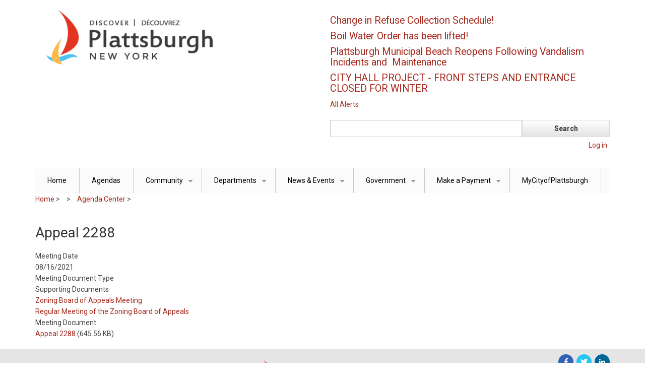

--- FILE ---
content_type: text/html; charset=UTF-8
request_url: https://cityofplattsburgh-ny.gov/AgendaCenter/supporting-documents/appeal-2288-mon-08162021-1200-pm
body_size: 21027
content:
<!DOCTYPE html>
<html lang="en" dir="ltr">
  <head>
    <meta http-equiv="X-UA-Compatible" content="IE=edge">    
    <meta name="viewport" content="width=device-width, initial-scale=1.0">
    <meta charset="utf-8" />
<script>var _paq = _paq || [];(function(){var u=(("https:" == document.location.protocol) ? "https://track.clintoncountygov.com/" : "http://track.clintoncountygov.com/");_paq.push(["setSiteId", "2"]);_paq.push(["setTrackerUrl", u+"matomo.php"]);_paq.push(["setDoNotTrack", 1]);if (!window.matomo_search_results_active) {_paq.push(["trackPageView"]);}_paq.push(["setIgnoreClasses", ["no-tracking","colorbox"]]);_paq.push(["enableLinkTracking"]);var d=document,g=d.createElement("script"),s=d.getElementsByTagName("script")[0];g.type="text/javascript";g.defer=true;g.async=true;g.src=u+"matomo.js";s.parentNode.insertBefore(g,s);})();</script>
<meta name="Generator" content="Drupal 9 (https://www.drupal.org)" />
<meta name="MobileOptimized" content="width" />
<meta name="HandheldFriendly" content="true" />
<meta name="viewport" content="width=device-width, initial-scale=1.0" />
<link rel="icon" href="/sites/cityofplattsburgh.com/files/favicon_0.ico" type="image/vnd.microsoft.icon" />
<link rel="canonical" href="https://cityofplattsburgh-ny.gov/AgendaCenter/supporting-documents/appeal-2288-mon-08162021-1200-pm" />
<link rel="shortlink" href="https://cityofplattsburgh-ny.gov/node/2455" />

    <title>Appeal 2288 | City of Plattsburgh, New York</title>
    <link rel="stylesheet" media="all" href="/sites/cityofplattsburgh.com/files/css/css_LLiICWna101nNIKOt54Q7E-mxH73Y8zRqXpwcB9skKc.css" />
<link rel="stylesheet" media="all" href="/sites/cityofplattsburgh.com/files/css/css_iBs_4H3LFus8uNgJYfuUuzaPbCpDVjgSg3_3Wwi4gFk.css" />

    
  </head>
  <body class="path-node page-node-type-meeting-document">
    <a href="#main-content" class="visually-hidden focusable skip-link">
      Skip to main content
    </a>
    
      <div class="dialog-off-canvas-main-canvas" data-off-canvas-main-canvas>
    

<!-- Header and Navbar -->
<header class="main-header">
  <div class="container">
    <div class="row">
      <div class="col-sm-12 col-md-6">
                    <div class="region region-header">
    <div id="block-business-responsive-theme-branding" class="site-branding block block-system block-system-branding-block">
  
    
        <div class="brand logo">
      <a href="/" title="Home" rel="home" class="site-branding__logo">
        <img src="/sites/cityofplattsburgh.com/files/Plattsburgh_New_York_4.png" alt="Home" />
      </a>
    </div>
    </div>

  </div>


          <button type="button" class="navbar-toggle" data-toggle="collapse" data-target="#main-navigation">
            <span class="sr-only">Toggle navigation</span>
            <span class="icon-bar"></span>
            <span class="icon-bar"></span>
            <span class="icon-bar"></span>
          </button>
        
              </div>

              <div class="col-sm-12 col-md-6">

                        <div class="region region-search">
    <div class="views-element-container block block-views block-views-blockalerts-block-1" id="block-views-block-alerts-block-1">
  
    
      <div><div class="js-view-dom-id-5c527d2b48168d0a3266373dcbe78215ab9b3d7f1935d19881e7c9ca08e40110">
  
  
  

  
  
  

      <div>
    <h4 class="field-content"><a href="/alerts/alerts/change-refuse-collection-schedule-13" hreflang="en">Change in Refuse Collection Schedule!</a></h4>
  </div>
    <div>
    <h4 class="field-content"><a href="/alerts/alerts/boil-water-order-has-been-lifted-8" hreflang="en">Boil Water Order has been lifted!</a></h4>
  </div>
    <div>
    <h4 class="field-content"><a href="/alerts/alerts/plattsburgh-municipal-beach-reopens-following-vandalism-incidents-and-maintenance" hreflang="en">Plattsburgh Municipal Beach Reopens Following Vandalism Incidents and    Maintenance</a></h4>
  </div>
    <div>
    <h4 class="field-content"><a href="/alerts/alerts/city-hall-project-front-steps-and-entrance-closed-winter" hreflang="en">CITY HALL PROJECT - FRONT STEPS AND ENTRANCE CLOSED FOR WINTER</a></h4>
  </div>

    

  
  <div class="more-link"><a href="/AlertCenter">All Alerts</a></div>


  
  
</div>
</div>

  </div>
<div class="search-block-form block block-search" data-drupal-selector="search-block-form" id="block-searchform-2" role="search">
  
    
      <form action="/search/node" method="get" id="search-block-form" accept-charset="UTF-8">
  <div class="js-form-item form-item js-form-type-search form-item-keys js-form-item-keys form-no-label">
      <label for="edit-keys" class="visually-hidden">Search</label>
        <input title="Enter the terms you wish to search for." data-drupal-selector="edit-keys" type="search" id="edit-keys" name="keys" value="" size="15" maxlength="128" class="form-search" />

        </div>
<div data-drupal-selector="edit-actions" class="form-actions js-form-wrapper form-wrapper" id="edit-actions"><input data-drupal-selector="edit-submit" type="submit" id="edit-submit" value="Search" class="button js-form-submit form-submit" />
</div>

</form>

  </div>
<nav role="navigation" aria-labelledby="block-business-responsive-theme-account-menu-menu" id="block-business-responsive-theme-account-menu">
            
  <h2 class="visually-hidden" id="block-business-responsive-theme-account-menu-menu">User account menu</h2>
  

        
            <ul class="menu">
                            <li class="menu-item">
        <a href="/user/login" data-drupal-link-system-path="user/login">Log in</a>
                  </li>
        </ul>
  


  </nav>

  </div>

                    
        </div>
      
    </div>
  </div>
</header>
<!--End Header & Navbar -->


<div class="container main-menuwrap">
  <div class="row">
    <div class="navbar-header col-md-12">
      <nav class="navbar navbar-default" role="navigation">
        

                    <div class="region region-primary-menu">
    <nav role="navigation" aria-labelledby="block-business-responsive-theme-main-menu-menu" id="block-business-responsive-theme-main-menu">
            
  <h2 class="visually-hidden" id="block-business-responsive-theme-main-menu-menu">Main navigation</h2>
  

        
              <ul class="sm menu-base-theme" id="main-menu"  class="menu nav navbar-nav">
                      <li>
        <a href="/" data-drupal-link-system-path="&lt;front&gt;">Home</a>
                  </li>
                  <li>
        <a href="/AgendaCenter" title="Link to agendas" data-drupal-link-system-path="AgendaCenter">Agendas</a>
                  </li>
                  <li>
        <a href="/" data-target="#" data-toggle="dropdown">Community</a>
                                  <ul>
                      <li>
        <a href="/links/education" title="Link to information about education in the City of Plattsburgh" data-drupal-link-system-path="node/29">Education</a>
                  </li>
                  <li>
        <a href="https://esd.ny.gov/regions/north-country" title="Link to New York State Developement website">Empire State Development</a>
                  </li>
                  <li>
        <a href="/links/health-care-services" title="Link to information about health care services in the City of Plattsburgh" data-drupal-link-system-path="node/32">Health Care Services</a>
                  </li>
                  <li>
        <a href="https://www.flyplattsburgh.com/" title="Link to Plattsburgh International Airport website">Plattsburgh International Airport</a>
                  </li>
                  <li>
        <a href="http://www.northcountrychamber.com/" title="Link to North Country Chamber of Commerce">North Country Chamber of Commerce</a>
                  </li>
                  <li>
        <a href="https://www.tdcnny.com/" title="Link to The Development Corporation website">The Development Corporation</a>
                  </li>
                  <li>
        <a href="/department/voter-districts" title="Link to Voter District web page" data-drupal-link-system-path="node/38">Voter Districts</a>
                  </li>
                  <li>
        <a href="https://www.plattsburghfarmerscraftersmarket.com/" title="Link to PFCM website">Plattsburgh Farmers and Crafters Market</a>
                  </li>
                  <li>
        <a href="/node/2693" data-drupal-link-system-path="node/2693">Plattsburgh by the Numbers</a>
                  </li>
        </ul>
  
            </li>
                  <li>
        <a href="/department" data-target="#" data-toggle="dropdown">Departments</a>
                                  <ul>
                      <li>
        <a href="/department/building-inspector" title="Link to the building inspectors page" data-drupal-link-system-path="node/33">Building Inspector</a>
                  </li>
                  <li>
        <a href="/department/city-assessor" title="Link to City Assessor web page" data-drupal-link-system-path="node/43">City Assessor</a>
                  </li>
                  <li>
        <a href="/department/city-clerk" title="Link to City Clerk web pages" data-drupal-link-system-path="node/36">City Clerk</a>
                  </li>
                  <li>
        <a href="http://www.nycourts.gov/courts/4jd/Clinton/index.shtml" title="Link to City Court web pages">City Court</a>
                  </li>
                  <li>
        <a href="/department/city-historian" title="Link to City Historian web pages" data-drupal-link-system-path="node/96">City Historian</a>
                  </li>
                  <li>
        <a href="/department/community-development" title="Link to Community Development web pages" data-drupal-link-system-path="node/97">Community Development</a>
                  </li>
                  <li>
        <a href="/department/environmental-services" title="Link to Environmental Services web pages" data-drupal-link-system-path="node/53">Environmental Services</a>
                  </li>
                  <li>
        <a href="/department/finance" title="Link to Finance Department web pages" data-drupal-link-system-path="node/88">Finance</a>
                  </li>
                  <li>
        <a href="/department/fire-department" title="Link to Fire Department web pages" data-drupal-link-system-path="node/1124">Fire Department</a>
                  </li>
                  <li>
        <a href="/department/human-resources" title="Link to Human Resources web  pages" data-drupal-link-system-path="node/1143">Human Resources</a>
                  </li>
                  <li>
        <a href="/department/municipal-lighting-department" title="Link to Municipal Lighting Department web pages" data-drupal-link-system-path="node/64">Municipal Lighting Department</a>
                  </li>
                  <li>
        <a href="https://www.plattsburghlib.org/" title="Link to Plattsaburgh Public Library website">Plattsburgh Public Library</a>
                  </li>
                  <li>
        <a href="/department/police-department" title="Link to Police Department website" data-drupal-link-system-path="node/2075">Police Department</a>
                  </li>
                  <li>
        <a href="/department/public-works" title="Link to Public Works web pages" data-drupal-link-system-path="node/1132">Public Works</a>
                  </li>
        </ul>
  
            </li>
                  <li>
        <a href="/news-events" data-target="#" data-toggle="dropdown">News &amp; Events</a>
                                  <ul>
                      <li>
        <a href="/AlertCenter" title="Link to current alerts for the City of Plattsburgh" data-drupal-link-system-path="AlertCenter">Alerts</a>
                  </li>
                  <li>
        <a href="http://www.discoverplattsburgh.com/events" title="Information about City Events">City Events Calendar</a>
                  </li>
                  <li>
        <a href="/holdinganevent" data-drupal-link-system-path="node/2522">Holding an Event in Plattsburgh</a>
                  </li>
                  <li>
        <a href="https://www.cityofplattsburgh-ny.gov/news" title="Recent news and press releases">News</a>
                  </li>
        </ul>
  
            </li>
                  <li>
        <a href="/government" data-target="#" data-toggle="dropdown">Government</a>
                                  <ul>
                      <li>
        <a href="/department/mayors-office" title="Link to the Mayor&#039;s Office webpage" data-drupal-link-system-path="node/1133">Mayor&#039;s Office</a>
                  </li>
                  <li>
        <a href="/boards-committees-commissions/common-council" title="Link to directory of Common Council members" data-drupal-link-system-path="node/84">Common Council</a>
                  </li>
                  <li>
        <a href="/boards-committees-commissions/planning-board" title="Link to the Planning Board web page" data-drupal-link-system-path="node/1154">Planning Board</a>
                  </li>
                  <li>
        <a href="/boards-committees-commissions/zoning-board-appeals" title="Link to Zoning Board of Appeals" data-drupal-link-system-path="node/1157">Zoning Board of Appeals</a>
                  </li>
                  <li>
        <a href="/boards-committees-commissions/climate-task-force" data-drupal-link-system-path="node/3057">Climate Task Force</a>
                  </li>
                  <li>
        <a href="/boards-committees-commissions/housing-committee" data-drupal-link-system-path="node/2495">Housing Committee</a>
                  </li>
        </ul>
  
            </li>
                  <li>
        <a href="/" data-target="#" data-toggle="dropdown">Make a Payment</a>
                                  <ul>
                      <li>
        <a href="https://plattsburgh.munisselfservice.com/citizens/Default.aspx">Electric/Water Bill</a>
                  </li>
                  <li>
        <a href="https://plattsburghny.rmcpay.com/">Parking Ticket</a>
                  </li>
                  <li>
        <a href="https://plattsburgh.munisselfservice.com/citizens/Default.aspx">Property Taxes</a>
                  </li>
        </ul>
  
            </li>
                  <li>
        <a href="http://my.cityofplattsburgh-ny.gov" title="City of Plattsburgh&#039;s online community engagement platform">MyCityofPlattsburgh</a>
                  </li>
        </ul>
  


  </nav>

  </div>

              </nav>
    </div>
  </div>
</div>




<!--Highlighted-->
      <div class="container">
      <div class="row">
        <div class="col-md-12">
            <div class="region region-highlighted">
    <div data-drupal-messages-fallback class="hidden"></div>

  </div>

        </div>
      </div>
    </div>
  <!--End Highlighted-->


<!-- Start Top Widget -->
<!--End Top Widget -->


<!-- Start Middle Widget -->
<!--End Top Widget -->


<!-- Page Title -->
<!-- End Page Title ---- >


<!-- layout -->
<div id="wrapper">
  <!-- start: Container -->
  <div class="container">
    
    <!--Content top-->
          <!--End Content top-->
    
    <!--start:content -->
    <div class="row">
      <div class="col-md-12">  <div class="region region-breadcrumb">
    <div id="block-business-responsive-theme-breadcrumbs" class="block block-system block-system-breadcrumb-block">
  
    
        <nav class="breadcrumb" role="navigation" aria-labelledby="system-breadcrumb">
    <h2 id="system-breadcrumb" class="visually-hidden">Breadcrumb</h2>
    <ul>
          <li>
                  <a href="/">Home</a>
         >
      </li>
          <li>
                  <a href="/AgendaCenter">Agenda Center</a>
         >
      </li>
        </ul>
  </nav>

  </div>

  </div>
</div>
    </div>

    <div class="row layout">
      <!--- Start Left SideBar -->
            <!---End Right SideBar -->

      <!--- Start content -->
              <div class="content_layout">
          <div class=col-md-9>
              <div class="region region-content">
    <div id="block-business-responsive-theme-page-title" class="block block-core block-page-title-block">
  
    
      
  <h1>
<span>Appeal 2288</span>
</h1>


  </div>
<div id="block-business-responsive-theme-content" class="block block-system block-system-main-block">
  
    
      
<article data-history-node-id="2455" role="article" class="node node--type-meeting-document node--view-mode-full">

  
    

  
  <div class="node__content">
    
  <div>
    <div>Meeting Date</div>
              <div>08/16/2021</div>
          </div>

  <div>
    <div>Meeting Document Type</div>
              <div>Supporting Documents</div>
          </div>

  <div>
    <div class="visually-hidden">Meeting Type</div>
              <div><a href="/zoning-board-of-appeals/meeting" hreflang="en">Zoning Board of Appeals Meeting</a></div>
          </div>

  <div>
    <div class="visually-hidden">Meeting Type Reference</div>
              <div><a href="/zoning-board-of-appeals/meeting/regular" hreflang="en">Regular Meeting of the Zoning Board of Appeals</a></div>
          </div>

  <div>
    <div>Meeting Document</div>
              <div><span class="file file--mime-application-pdf file--application-pdf"><a href="/sites/cityofplattsburgh.com/files/meeting-documents/APPEAL%202288_Class%20B_7%20Belmont%20Ave.pdf" type="application/pdf" title="APPEAL 2288_Class B_7 Belmont Ave.pdf">Appeal 2288</a></span>
  <span>(645.56 KB)</span>
</div>
          </div>

  </div>

</article>

  </div>

  </div>

          </div>
        </div>
            <!---End content -->

      <!--- Start Right SideBar -->
              <div class="sidebar">
          <div class=col-md-3>
            
          </div>
        </div>
            <!---End Right SideBar -->
      
    </div>
    <!--End Content -->

    <!--Start Content Bottom-->
        <!--End Content Bottom-->
  </div>
</div>
<!-- End layout -->


<!-- Start: Price table widgets -->


<!--End: Price table widgets -->


<!-- start: bottom -->
<!--End bottom -->


<!-- start: Footer -->
<!--End Footer -->


<!-- Start Footer Menu -->
  <div class="footer-menu">
    <div class="container">
      <div class="row">
        <div class="col-sm-6 col-md-6">
            <div class="region region-footer-menu">
    <div id="block-footeraddress" class="block block-block-content block-block-contente6aec066-c1e4-41d0-bd9e-03266910b934">
  
    
      
            <div><p><br /><img alt="City of Plattsburgh logo blue red yellow sailboat" class="img-responsive pull-right" data-entity-type="file" data-entity-uuid="a9c61bd8-28ab-4fce-af08-da0cf04af930" src="/sites/cityofplattsburgh.com/files/plattsburgh_logo_stacked.png" width="176" height="138" loading="lazy" /><br /><strong>City of Plattsburgh<br />
41 City Hall Place<br />
Plattsburgh, NY 12901<br />
Phone:  518-563-7702</strong></p>

<p><a href="/site-map">Site Map</a></p>
</div>
      
  </div>

  </div>

        </div>
              <div class="col-sm-6 col-md-6">

                      <div class="social-media">
                              <a href="https://www.facebook.com/The-City-of-Plattsburgh-614769001927266/"  class="facebook" target="_blank" ><i class="fab fa-facebook-f"></i></a>
                                                          <a href="https://twitter.com/_Plattsburgh_NY" class="twitter" target="_blank" ><i class="fab fa-twitter"></i></a>
                                            <a href="http://www.cityofplattsburgh.com/Layout/WidgetShare/ShareLink/LinkedIn" class="linkedin" target="_blank"><i class="fab fa-linkedin-in"></i></a>
                                                      </div>
          
        </div>
              
      </div>
    </div>
  </div>
<!-- End Footer Menu -->


<div class="copyright">
  <div class="container">
    <div class="row">

      <!-- Copyright -->
      <div class="col-sm-6 col-md-6">
                
          <p>Copyright 2022. All rights reserved</p>        
              </div>
      <!-- End Copyright -->

      <!-- Credit link -->
            <!-- End Credit link -->
            
    </div>
  </div>
</div>


  </div>

    
    <script type="application/json" data-drupal-selector="drupal-settings-json">{"path":{"baseUrl":"\/","scriptPath":null,"pathPrefix":"","currentPath":"node\/2455","currentPathIsAdmin":false,"isFront":false,"currentLanguage":"en"},"pluralDelimiter":"\u0003","suppressDeprecationErrors":true,"ajaxPageState":{"libraries":"business_responsive_theme\/bootstrap,business_responsive_theme\/flexslider,business_responsive_theme\/fontawesome,business_responsive_theme\/global-components,business_responsive_theme\/smartmenus,classy\/node,matomo\/matomo,system\/base,views\/views.module","theme":"business_responsive_theme","theme_token":null},"ajaxTrustedUrl":{"\/search\/node":true},"matomo":{"disableCookies":false,"trackMailto":true},"user":{"uid":0,"permissionsHash":"20c6b0d5c8f34d63d20b5f6d27d744a8beb129d6d0db95dfce873be30a3c5143"}}</script>
<script src="/sites/cityofplattsburgh.com/files/js/js_L9XW-5JpEocFAzrKat81gJqPmjD9RbVSMz_8-aL-yfw.js"></script>

  </body>
</html>
